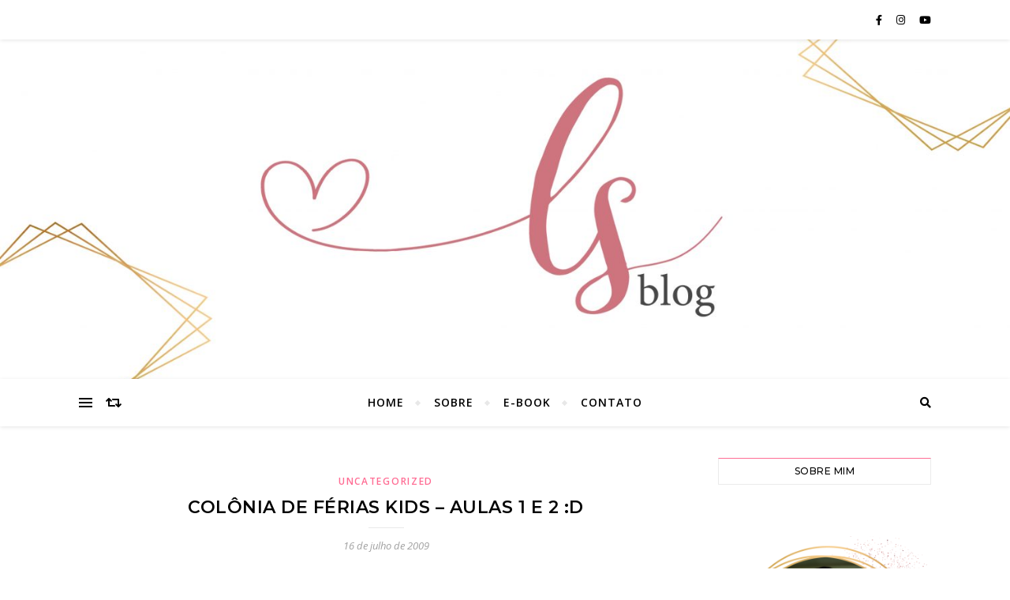

--- FILE ---
content_type: text/html; charset=UTF-8
request_url: https://leticiaseki.com/colonia-de-ferias-kids-aulas-1-e-2-d/
body_size: 84454
content:
<!DOCTYPE html>
<html lang="pt-BR">
<head>
	<meta charset="UTF-8">
	<meta name="viewport" content="width=device-width, initial-scale=1.0" />
	<link rel="profile" href="http://gmpg.org/xfn/11">

<meta name='robots' content='index, follow, max-image-preview:large, max-snippet:-1, max-video-preview:-1' />

	<!-- This site is optimized with the Yoast SEO plugin v20.1 - https://yoast.com/wordpress/plugins/seo/ -->
	<title>Colônia de Férias Kids - Aulas 1 e 2 :D | Leticia Seki | Blog</title>
	<link rel="canonical" href="https://leticiaseki.com/colonia-de-ferias-kids-aulas-1-e-2-d/" />
	<meta property="og:locale" content="pt_BR" />
	<meta property="og:type" content="article" />
	<meta property="og:title" content="Colônia de Férias Kids - Aulas 1 e 2 :D | Leticia Seki | Blog" />
	<meta property="og:description" content="Quinta-feira, 16 de julho de 2009 Olá!!! Hoje vim mostrar as fotitas das aulas da Colônia de Férias Kids que está acontecendo na Vale do Papel.Está sendo uma delícia, com meninas super fofas e divertidas, e o melhor de tudo, mega criativas!!! A primeira aula foi de uma página 30&#215;30, com muitos recortes e desenhos com caneta gel. Onde está a professora? heheheheheh Na segunda aula decoramos uma caixa de madeira com papéis lindinhos da Prima Marketing e figuras feitas com furadores e tesouras decorativas. Hora do lanchinho 😀 Caixinhas prontas! E lindas! Ainda teremos mais duas aulas! Um caderno decorado e um mini-álbum de Férias!!!Quem quiser mais informações sobre esta Colonia de Férias, entre em contato com a Vale do Papel no telefone (12) 3913-2992. Espero vocês lá! Mil bjks!!!!" />
	<meta property="og:url" content="https://leticiaseki.com/colonia-de-ferias-kids-aulas-1-e-2-d/" />
	<meta property="og:site_name" content="Leticia Seki | Blog" />
	<meta property="article:publisher" content="http://www.facebok.com/leseki" />
	<meta property="article:published_time" content="2009-07-16T14:22:00+00:00" />
	<meta property="article:modified_time" content="2017-04-13T10:29:40+00:00" />
	<meta property="og:image" content="https://leticiaseki.com/wp-content/uploads/2016/08/1dcc3-img_0245.jpg?w=300" />
	<meta name="author" content="Leticia Seki" />
	<meta name="twitter:card" content="summary_large_image" />
	<meta name="twitter:label1" content="Escrito por" />
	<meta name="twitter:data1" content="Leticia Seki" />
	<meta name="twitter:label2" content="Est. tempo de leitura" />
	<meta name="twitter:data2" content="1 minuto" />
	<script type="application/ld+json" class="yoast-schema-graph">{"@context":"https://schema.org","@graph":[{"@type":"WebPage","@id":"https://leticiaseki.com/colonia-de-ferias-kids-aulas-1-e-2-d/","url":"https://leticiaseki.com/colonia-de-ferias-kids-aulas-1-e-2-d/","name":"Colônia de Férias Kids - Aulas 1 e 2 :D | Leticia Seki | Blog","isPartOf":{"@id":"https://leticiaseki.com/#website"},"primaryImageOfPage":{"@id":"https://leticiaseki.com/colonia-de-ferias-kids-aulas-1-e-2-d/#primaryimage"},"image":{"@id":"https://leticiaseki.com/colonia-de-ferias-kids-aulas-1-e-2-d/#primaryimage"},"thumbnailUrl":"https://leticiaseki.com/wp-content/uploads/2016/08/1dcc3-img_0245.jpg?w=300","datePublished":"2009-07-16T14:22:00+00:00","dateModified":"2017-04-13T10:29:40+00:00","author":{"@id":"https://leticiaseki.com/#/schema/person/08e8dd5fe76f6c39d31267fb41d8bd94"},"breadcrumb":{"@id":"https://leticiaseki.com/colonia-de-ferias-kids-aulas-1-e-2-d/#breadcrumb"},"inLanguage":"pt-BR","potentialAction":[{"@type":"ReadAction","target":["https://leticiaseki.com/colonia-de-ferias-kids-aulas-1-e-2-d/"]}]},{"@type":"ImageObject","inLanguage":"pt-BR","@id":"https://leticiaseki.com/colonia-de-ferias-kids-aulas-1-e-2-d/#primaryimage","url":"https://leticiaseki.com/wp-content/uploads/2016/08/1dcc3-img_0245.jpg?w=300","contentUrl":"https://leticiaseki.com/wp-content/uploads/2016/08/1dcc3-img_0245.jpg?w=300"},{"@type":"BreadcrumbList","@id":"https://leticiaseki.com/colonia-de-ferias-kids-aulas-1-e-2-d/#breadcrumb","itemListElement":[{"@type":"ListItem","position":1,"name":"Início","item":"https://leticiaseki.com/"},{"@type":"ListItem","position":2,"name":"Colônia de Férias Kids &#8211; Aulas 1 e 2 :D"}]},{"@type":"WebSite","@id":"https://leticiaseki.com/#website","url":"https://leticiaseki.com/","name":"Leticia Seki | Blog","description":"","potentialAction":[{"@type":"SearchAction","target":{"@type":"EntryPoint","urlTemplate":"https://leticiaseki.com/?s={search_term_string}"},"query-input":"required name=search_term_string"}],"inLanguage":"pt-BR"},{"@type":"Person","@id":"https://leticiaseki.com/#/schema/person/08e8dd5fe76f6c39d31267fb41d8bd94","name":"Leticia Seki","image":{"@type":"ImageObject","inLanguage":"pt-BR","@id":"https://leticiaseki.com/#/schema/person/image/","url":"https://secure.gravatar.com/avatar/08aef81563cbce193af8632711bcfcbb?s=96&r=g","contentUrl":"https://secure.gravatar.com/avatar/08aef81563cbce193af8632711bcfcbb?s=96&r=g","caption":"Leticia Seki"}}]}</script>
	<!-- / Yoast SEO plugin. -->


<link rel='dns-prefetch' href='//fonts.googleapis.com' />
<link rel="alternate" type="application/rss+xml" title="Feed para Leticia Seki | Blog &raquo;" href="https://leticiaseki.com/feed/" />
<link rel="alternate" type="application/rss+xml" title="Feed de comentários para Leticia Seki | Blog &raquo;" href="https://leticiaseki.com/comments/feed/" />
<link rel="alternate" type="application/rss+xml" title="Feed de comentários para Leticia Seki | Blog &raquo; Colônia de Férias Kids &#8211; Aulas 1 e 2 :D" href="https://leticiaseki.com/colonia-de-ferias-kids-aulas-1-e-2-d/feed/" />
<script type="text/javascript">
window._wpemojiSettings = {"baseUrl":"https:\/\/s.w.org\/images\/core\/emoji\/14.0.0\/72x72\/","ext":".png","svgUrl":"https:\/\/s.w.org\/images\/core\/emoji\/14.0.0\/svg\/","svgExt":".svg","source":{"concatemoji":"https:\/\/leticiaseki.com\/wp-includes\/js\/wp-emoji-release.min.js?ver=6.1.9"}};
/*! This file is auto-generated */
!function(e,a,t){var n,r,o,i=a.createElement("canvas"),p=i.getContext&&i.getContext("2d");function s(e,t){var a=String.fromCharCode,e=(p.clearRect(0,0,i.width,i.height),p.fillText(a.apply(this,e),0,0),i.toDataURL());return p.clearRect(0,0,i.width,i.height),p.fillText(a.apply(this,t),0,0),e===i.toDataURL()}function c(e){var t=a.createElement("script");t.src=e,t.defer=t.type="text/javascript",a.getElementsByTagName("head")[0].appendChild(t)}for(o=Array("flag","emoji"),t.supports={everything:!0,everythingExceptFlag:!0},r=0;r<o.length;r++)t.supports[o[r]]=function(e){if(p&&p.fillText)switch(p.textBaseline="top",p.font="600 32px Arial",e){case"flag":return s([127987,65039,8205,9895,65039],[127987,65039,8203,9895,65039])?!1:!s([55356,56826,55356,56819],[55356,56826,8203,55356,56819])&&!s([55356,57332,56128,56423,56128,56418,56128,56421,56128,56430,56128,56423,56128,56447],[55356,57332,8203,56128,56423,8203,56128,56418,8203,56128,56421,8203,56128,56430,8203,56128,56423,8203,56128,56447]);case"emoji":return!s([129777,127995,8205,129778,127999],[129777,127995,8203,129778,127999])}return!1}(o[r]),t.supports.everything=t.supports.everything&&t.supports[o[r]],"flag"!==o[r]&&(t.supports.everythingExceptFlag=t.supports.everythingExceptFlag&&t.supports[o[r]]);t.supports.everythingExceptFlag=t.supports.everythingExceptFlag&&!t.supports.flag,t.DOMReady=!1,t.readyCallback=function(){t.DOMReady=!0},t.supports.everything||(n=function(){t.readyCallback()},a.addEventListener?(a.addEventListener("DOMContentLoaded",n,!1),e.addEventListener("load",n,!1)):(e.attachEvent("onload",n),a.attachEvent("onreadystatechange",function(){"complete"===a.readyState&&t.readyCallback()})),(e=t.source||{}).concatemoji?c(e.concatemoji):e.wpemoji&&e.twemoji&&(c(e.twemoji),c(e.wpemoji)))}(window,document,window._wpemojiSettings);
</script>
<style type="text/css">
img.wp-smiley,
img.emoji {
	display: inline !important;
	border: none !important;
	box-shadow: none !important;
	height: 1em !important;
	width: 1em !important;
	margin: 0 0.07em !important;
	vertical-align: -0.1em !important;
	background: none !important;
	padding: 0 !important;
}
</style>
	<link rel='stylesheet' id='wp-block-library-css' href='https://leticiaseki.com/wp-includes/css/dist/block-library/style.min.css?ver=6.1.9' type='text/css' media='all' />
<link rel='stylesheet' id='classic-theme-styles-css' href='https://leticiaseki.com/wp-includes/css/classic-themes.min.css?ver=1' type='text/css' media='all' />
<style id='global-styles-inline-css' type='text/css'>
body{--wp--preset--color--black: #000000;--wp--preset--color--cyan-bluish-gray: #abb8c3;--wp--preset--color--white: #ffffff;--wp--preset--color--pale-pink: #f78da7;--wp--preset--color--vivid-red: #cf2e2e;--wp--preset--color--luminous-vivid-orange: #ff6900;--wp--preset--color--luminous-vivid-amber: #fcb900;--wp--preset--color--light-green-cyan: #7bdcb5;--wp--preset--color--vivid-green-cyan: #00d084;--wp--preset--color--pale-cyan-blue: #8ed1fc;--wp--preset--color--vivid-cyan-blue: #0693e3;--wp--preset--color--vivid-purple: #9b51e0;--wp--preset--gradient--vivid-cyan-blue-to-vivid-purple: linear-gradient(135deg,rgba(6,147,227,1) 0%,rgb(155,81,224) 100%);--wp--preset--gradient--light-green-cyan-to-vivid-green-cyan: linear-gradient(135deg,rgb(122,220,180) 0%,rgb(0,208,130) 100%);--wp--preset--gradient--luminous-vivid-amber-to-luminous-vivid-orange: linear-gradient(135deg,rgba(252,185,0,1) 0%,rgba(255,105,0,1) 100%);--wp--preset--gradient--luminous-vivid-orange-to-vivid-red: linear-gradient(135deg,rgba(255,105,0,1) 0%,rgb(207,46,46) 100%);--wp--preset--gradient--very-light-gray-to-cyan-bluish-gray: linear-gradient(135deg,rgb(238,238,238) 0%,rgb(169,184,195) 100%);--wp--preset--gradient--cool-to-warm-spectrum: linear-gradient(135deg,rgb(74,234,220) 0%,rgb(151,120,209) 20%,rgb(207,42,186) 40%,rgb(238,44,130) 60%,rgb(251,105,98) 80%,rgb(254,248,76) 100%);--wp--preset--gradient--blush-light-purple: linear-gradient(135deg,rgb(255,206,236) 0%,rgb(152,150,240) 100%);--wp--preset--gradient--blush-bordeaux: linear-gradient(135deg,rgb(254,205,165) 0%,rgb(254,45,45) 50%,rgb(107,0,62) 100%);--wp--preset--gradient--luminous-dusk: linear-gradient(135deg,rgb(255,203,112) 0%,rgb(199,81,192) 50%,rgb(65,88,208) 100%);--wp--preset--gradient--pale-ocean: linear-gradient(135deg,rgb(255,245,203) 0%,rgb(182,227,212) 50%,rgb(51,167,181) 100%);--wp--preset--gradient--electric-grass: linear-gradient(135deg,rgb(202,248,128) 0%,rgb(113,206,126) 100%);--wp--preset--gradient--midnight: linear-gradient(135deg,rgb(2,3,129) 0%,rgb(40,116,252) 100%);--wp--preset--duotone--dark-grayscale: url('#wp-duotone-dark-grayscale');--wp--preset--duotone--grayscale: url('#wp-duotone-grayscale');--wp--preset--duotone--purple-yellow: url('#wp-duotone-purple-yellow');--wp--preset--duotone--blue-red: url('#wp-duotone-blue-red');--wp--preset--duotone--midnight: url('#wp-duotone-midnight');--wp--preset--duotone--magenta-yellow: url('#wp-duotone-magenta-yellow');--wp--preset--duotone--purple-green: url('#wp-duotone-purple-green');--wp--preset--duotone--blue-orange: url('#wp-duotone-blue-orange');--wp--preset--font-size--small: 13px;--wp--preset--font-size--medium: 20px;--wp--preset--font-size--large: 36px;--wp--preset--font-size--x-large: 42px;--wp--preset--spacing--20: 0.44rem;--wp--preset--spacing--30: 0.67rem;--wp--preset--spacing--40: 1rem;--wp--preset--spacing--50: 1.5rem;--wp--preset--spacing--60: 2.25rem;--wp--preset--spacing--70: 3.38rem;--wp--preset--spacing--80: 5.06rem;}:where(.is-layout-flex){gap: 0.5em;}body .is-layout-flow > .alignleft{float: left;margin-inline-start: 0;margin-inline-end: 2em;}body .is-layout-flow > .alignright{float: right;margin-inline-start: 2em;margin-inline-end: 0;}body .is-layout-flow > .aligncenter{margin-left: auto !important;margin-right: auto !important;}body .is-layout-constrained > .alignleft{float: left;margin-inline-start: 0;margin-inline-end: 2em;}body .is-layout-constrained > .alignright{float: right;margin-inline-start: 2em;margin-inline-end: 0;}body .is-layout-constrained > .aligncenter{margin-left: auto !important;margin-right: auto !important;}body .is-layout-constrained > :where(:not(.alignleft):not(.alignright):not(.alignfull)){max-width: var(--wp--style--global--content-size);margin-left: auto !important;margin-right: auto !important;}body .is-layout-constrained > .alignwide{max-width: var(--wp--style--global--wide-size);}body .is-layout-flex{display: flex;}body .is-layout-flex{flex-wrap: wrap;align-items: center;}body .is-layout-flex > *{margin: 0;}:where(.wp-block-columns.is-layout-flex){gap: 2em;}.has-black-color{color: var(--wp--preset--color--black) !important;}.has-cyan-bluish-gray-color{color: var(--wp--preset--color--cyan-bluish-gray) !important;}.has-white-color{color: var(--wp--preset--color--white) !important;}.has-pale-pink-color{color: var(--wp--preset--color--pale-pink) !important;}.has-vivid-red-color{color: var(--wp--preset--color--vivid-red) !important;}.has-luminous-vivid-orange-color{color: var(--wp--preset--color--luminous-vivid-orange) !important;}.has-luminous-vivid-amber-color{color: var(--wp--preset--color--luminous-vivid-amber) !important;}.has-light-green-cyan-color{color: var(--wp--preset--color--light-green-cyan) !important;}.has-vivid-green-cyan-color{color: var(--wp--preset--color--vivid-green-cyan) !important;}.has-pale-cyan-blue-color{color: var(--wp--preset--color--pale-cyan-blue) !important;}.has-vivid-cyan-blue-color{color: var(--wp--preset--color--vivid-cyan-blue) !important;}.has-vivid-purple-color{color: var(--wp--preset--color--vivid-purple) !important;}.has-black-background-color{background-color: var(--wp--preset--color--black) !important;}.has-cyan-bluish-gray-background-color{background-color: var(--wp--preset--color--cyan-bluish-gray) !important;}.has-white-background-color{background-color: var(--wp--preset--color--white) !important;}.has-pale-pink-background-color{background-color: var(--wp--preset--color--pale-pink) !important;}.has-vivid-red-background-color{background-color: var(--wp--preset--color--vivid-red) !important;}.has-luminous-vivid-orange-background-color{background-color: var(--wp--preset--color--luminous-vivid-orange) !important;}.has-luminous-vivid-amber-background-color{background-color: var(--wp--preset--color--luminous-vivid-amber) !important;}.has-light-green-cyan-background-color{background-color: var(--wp--preset--color--light-green-cyan) !important;}.has-vivid-green-cyan-background-color{background-color: var(--wp--preset--color--vivid-green-cyan) !important;}.has-pale-cyan-blue-background-color{background-color: var(--wp--preset--color--pale-cyan-blue) !important;}.has-vivid-cyan-blue-background-color{background-color: var(--wp--preset--color--vivid-cyan-blue) !important;}.has-vivid-purple-background-color{background-color: var(--wp--preset--color--vivid-purple) !important;}.has-black-border-color{border-color: var(--wp--preset--color--black) !important;}.has-cyan-bluish-gray-border-color{border-color: var(--wp--preset--color--cyan-bluish-gray) !important;}.has-white-border-color{border-color: var(--wp--preset--color--white) !important;}.has-pale-pink-border-color{border-color: var(--wp--preset--color--pale-pink) !important;}.has-vivid-red-border-color{border-color: var(--wp--preset--color--vivid-red) !important;}.has-luminous-vivid-orange-border-color{border-color: var(--wp--preset--color--luminous-vivid-orange) !important;}.has-luminous-vivid-amber-border-color{border-color: var(--wp--preset--color--luminous-vivid-amber) !important;}.has-light-green-cyan-border-color{border-color: var(--wp--preset--color--light-green-cyan) !important;}.has-vivid-green-cyan-border-color{border-color: var(--wp--preset--color--vivid-green-cyan) !important;}.has-pale-cyan-blue-border-color{border-color: var(--wp--preset--color--pale-cyan-blue) !important;}.has-vivid-cyan-blue-border-color{border-color: var(--wp--preset--color--vivid-cyan-blue) !important;}.has-vivid-purple-border-color{border-color: var(--wp--preset--color--vivid-purple) !important;}.has-vivid-cyan-blue-to-vivid-purple-gradient-background{background: var(--wp--preset--gradient--vivid-cyan-blue-to-vivid-purple) !important;}.has-light-green-cyan-to-vivid-green-cyan-gradient-background{background: var(--wp--preset--gradient--light-green-cyan-to-vivid-green-cyan) !important;}.has-luminous-vivid-amber-to-luminous-vivid-orange-gradient-background{background: var(--wp--preset--gradient--luminous-vivid-amber-to-luminous-vivid-orange) !important;}.has-luminous-vivid-orange-to-vivid-red-gradient-background{background: var(--wp--preset--gradient--luminous-vivid-orange-to-vivid-red) !important;}.has-very-light-gray-to-cyan-bluish-gray-gradient-background{background: var(--wp--preset--gradient--very-light-gray-to-cyan-bluish-gray) !important;}.has-cool-to-warm-spectrum-gradient-background{background: var(--wp--preset--gradient--cool-to-warm-spectrum) !important;}.has-blush-light-purple-gradient-background{background: var(--wp--preset--gradient--blush-light-purple) !important;}.has-blush-bordeaux-gradient-background{background: var(--wp--preset--gradient--blush-bordeaux) !important;}.has-luminous-dusk-gradient-background{background: var(--wp--preset--gradient--luminous-dusk) !important;}.has-pale-ocean-gradient-background{background: var(--wp--preset--gradient--pale-ocean) !important;}.has-electric-grass-gradient-background{background: var(--wp--preset--gradient--electric-grass) !important;}.has-midnight-gradient-background{background: var(--wp--preset--gradient--midnight) !important;}.has-small-font-size{font-size: var(--wp--preset--font-size--small) !important;}.has-medium-font-size{font-size: var(--wp--preset--font-size--medium) !important;}.has-large-font-size{font-size: var(--wp--preset--font-size--large) !important;}.has-x-large-font-size{font-size: var(--wp--preset--font-size--x-large) !important;}
.wp-block-navigation a:where(:not(.wp-element-button)){color: inherit;}
:where(.wp-block-columns.is-layout-flex){gap: 2em;}
.wp-block-pullquote{font-size: 1.5em;line-height: 1.6;}
</style>
<link rel='stylesheet' id='email-subscribers-css' href='https://leticiaseki.com/wp-content/plugins/email-subscribers/lite/public/css/email-subscribers-public.css?ver=5.5.13' type='text/css' media='all' />
<link rel='stylesheet' id='popupally-style-css' href='https://leticiaseki.com/wp-content/popupally-scripts/1-popupally-style.css?ver=2.1.0.12' type='text/css' media='all' />
<link rel='stylesheet' id='uaf_client_css-css' href='https://leticiaseki.com/wp-content/uploads/useanyfont/uaf.css?ver=1677174882' type='text/css' media='all' />
<link rel='stylesheet' id='wpusb-style-css' href='https://leticiaseki.com/wp-content/plugins/wpupper-share-buttons/assets/stylesheets/style.css?ver=1492094266' type='text/css' media='all' />
<link rel='stylesheet' id='mc4wp-form-themes-css' href='https://leticiaseki.com/wp-content/plugins/mailchimp-for-wp/assets/css/form-themes.css?ver=4.9.1' type='text/css' media='all' />
<link rel='stylesheet' id='bard-style-css' href='https://leticiaseki.com/wp-content/themes/bard/style.css?ver=1.4.9.8' type='text/css' media='all' />
<link rel='stylesheet' id='fontawesome-css' href='https://leticiaseki.com/wp-content/themes/bard/assets/css/fontawesome/all.min.css?ver=6.1.9' type='text/css' media='all' />
<link rel='stylesheet' id='fontello-css' href='https://leticiaseki.com/wp-content/themes/bard/assets/css/fontello.css?ver=6.1.9' type='text/css' media='all' />
<link rel='stylesheet' id='slick-css' href='https://leticiaseki.com/wp-content/themes/bard/assets/css/slick.css?ver=6.1.9' type='text/css' media='all' />
<link rel='stylesheet' id='scrollbar-css' href='https://leticiaseki.com/wp-content/themes/bard/assets/css/perfect-scrollbar.css?ver=6.1.9' type='text/css' media='all' />
<link rel='stylesheet' id='bard-woocommerce-css' href='https://leticiaseki.com/wp-content/themes/bard/assets/css/woocommerce.css?ver=6.1.9' type='text/css' media='all' />
<link rel='stylesheet' id='bard-responsive-css' href='https://leticiaseki.com/wp-content/themes/bard/assets/css/responsive.css?ver=6.1.9' type='text/css' media='all' />
<link rel='stylesheet' id='bard-montserratr-font-css' href='//fonts.googleapis.com/css?family=Montserrat%3A300%2C300i%2C400%2C400i%2C500%2C500i%2C600%2C600i%2C700%2C700i&#038;ver=1.0.0' type='text/css' media='all' />
<link rel='stylesheet' id='bard-opensans-font-css' href='//fonts.googleapis.com/css?family=Open+Sans%3A400%2C400i%2C600%2C600i%2C700%2C700i&#038;ver=1.0.0' type='text/css' media='all' />
<script type='text/javascript' src='https://leticiaseki.com/wp-includes/js/jquery/jquery.min.js?ver=3.6.1' id='jquery-core-js'></script>
<script type='text/javascript' src='https://leticiaseki.com/wp-includes/js/jquery/jquery-migrate.min.js?ver=3.3.2' id='jquery-migrate-js'></script>
<script type='text/javascript' id='popupally-action-script-js-extra'>
/* <![CDATA[ */
var popupally_action_object = {"popup_param":{"1":{"id":1,"timed-popup-delay":5,"enable-exit-intent-popup":"true","cookie-duration":7,"priority":0,"popup-selector":"#popup-box-gfcr-1","popup-class":"popupally-opened-gfcr-1","cookie-name":"popupally-cookie-1","close-trigger":".popup-click-close-trigger-1"},"2":{"id":2,"cookie-duration":14,"priority":0,"popup-selector":"#popup-box-gfcr-2","popup-class":"popupally-opened-gfcr-2","cookie-name":"popupally-cookie-2","close-trigger":".popup-click-close-trigger-2"}}};
/* ]]> */
</script>
<script type='text/javascript' src='https://leticiaseki.com/wp-content/plugins/popupally/resource/frontend/popup.min.js?ver=2.1.0' id='popupally-action-script-js'></script>
<link rel="https://api.w.org/" href="https://leticiaseki.com/wp-json/" /><link rel="alternate" type="application/json" href="https://leticiaseki.com/wp-json/wp/v2/posts/2147" /><link rel="EditURI" type="application/rsd+xml" title="RSD" href="https://leticiaseki.com/xmlrpc.php?rsd" />
<link rel="wlwmanifest" type="application/wlwmanifest+xml" href="https://leticiaseki.com/wp-includes/wlwmanifest.xml" />
<meta name="generator" content="WordPress 6.1.9" />
<link rel='shortlink' href='https://leticiaseki.com/?p=2147' />
<link rel="alternate" type="application/json+oembed" href="https://leticiaseki.com/wp-json/oembed/1.0/embed?url=https%3A%2F%2Fleticiaseki.com%2Fcolonia-de-ferias-kids-aulas-1-e-2-d%2F" />
<link rel="alternate" type="text/xml+oembed" href="https://leticiaseki.com/wp-json/oembed/1.0/embed?url=https%3A%2F%2Fleticiaseki.com%2Fcolonia-de-ferias-kids-aulas-1-e-2-d%2F&#038;format=xml" />
	<link rel="preconnect" href="https://fonts.googleapis.com">
	<link rel="preconnect" href="https://fonts.gstatic.com">
	<link rel="pingback" href="https://leticiaseki.com/xmlrpc.php">
<style id="bard_dynamic_css">body {background-color: #ffffff;}#top-bar {background-color: #ffffff;}#top-bar a {color: #000000;}#top-bar a:hover,#top-bar li.current-menu-item > a,#top-bar li.current-menu-ancestor > a,#top-bar .sub-menu li.current-menu-item > a,#top-bar .sub-menu li.current-menu-ancestor> a {color: #ff6d94;}#top-menu .sub-menu,#top-menu .sub-menu a {background-color: #ffffff;border-color: rgba(0,0,0, 0.05);}.header-logo a,.site-description,.header-socials-icon {color: #111111;}.site-description:before,.site-description:after {background: #111111;}.header-logo a:hover,.header-socials-icon:hover {color: #111111;}.entry-header {background-color: #ffffff;}#main-nav {background-color: #ffffff;box-shadow: 0px 1px 5px rgba(0,0,0, 0.1);}#main-nav a,#main-nav i,#main-nav #s {color: #000000;}.main-nav-sidebar div span,.sidebar-alt-close-btn span,.btn-tooltip {background-color: #000000;}.btn-tooltip:before {border-top-color: #000000;}#main-nav a:hover,#main-nav i:hover,#main-nav li.current-menu-item > a,#main-nav li.current-menu-ancestor > a,#main-nav .sub-menu li.current-menu-item > a,#main-nav .sub-menu li.current-menu-ancestor > a {color: #ff6d94;}.main-nav-sidebar:hover div span {background-color: #ff6d94;}#main-menu .sub-menu,#main-menu .sub-menu a {background-color: #ffffff;border-color: rgba(0,0,0, 0.05);}#main-nav #s {background-color: #ffffff;}#main-nav #s::-webkit-input-placeholder { /* Chrome/Opera/Safari */color: rgba(0,0,0, 0.7);}#main-nav #s::-moz-placeholder { /* Firefox 19+ */color: rgba(0,0,0, 0.7);}#main-nav #s:-ms-input-placeholder { /* IE 10+ */color: rgba(0,0,0, 0.7);}#main-nav #s:-moz-placeholder { /* Firefox 18- */color: rgba(0,0,0, 0.7);}/* Background */.sidebar-alt,.main-content,.featured-slider-area,#featured-links,.page-content select,.page-content input,.page-content textarea {background-color: #ffffff;}.featured-link .cv-inner {border-color: rgba(255,255,255, 0.4);}.featured-link:hover .cv-inner {border-color: rgba(255,255,255, 0.8);}#featured-links h6 {background-color: #ffffff;color: #000000;}/* Text */.page-content,.page-content select,.page-content input,.page-content textarea,.page-content .post-author a,.page-content .bard-widget a,.page-content .comment-author {color: #464646;}/* Title */.page-content h1,.page-content h2,.page-content h3,.page-content h4,.page-content h5,.page-content h6,.page-content .post-title a,.page-content .post-author a,.page-content .author-description h3 a,.page-content .related-posts h5 a,.page-content .blog-pagination .previous-page a,.page-content .blog-pagination .next-page a,blockquote,.page-content .post-share a,.page-content .read-more a {color: #030303;}.widget_wysija .widget-title h4:after {background-color: #030303;}.page-content .read-more a:hover,.page-content .post-title a:hover {color: rgba(3,3,3, 0.75);}/* Meta */.page-content .post-author,.page-content .post-comments,.page-content .post-date,.page-content .post-meta,.page-content .post-meta a,.page-content .related-post-date,.page-content .comment-meta a,.page-content .author-share a,.page-content .post-tags a,.page-content .tagcloud a,.widget_categories li,.widget_archive li,.ahse-subscribe-box p,.rpwwt-post-author,.rpwwt-post-categories,.rpwwt-post-date,.rpwwt-post-comments-number,.copyright-info,#page-footer .copyright-info a,.footer-menu-container,#page-footer .footer-menu-container a,.single-navigation span,.comment-notes {color: #a1a1a1;}.page-content input::-webkit-input-placeholder { /* Chrome/Opera/Safari */color: #a1a1a1;}.page-content input::-moz-placeholder { /* Firefox 19+ */color: #a1a1a1;}.page-content input:-ms-input-placeholder { /* IE 10+ */color: #a1a1a1;}.page-content input:-moz-placeholder { /* Firefox 18- */color: #a1a1a1;}/* Accent */a,.post-categories,#page-wrap .bard-widget.widget_text a,.scrolltop,.required {color: #ff6d94;}/* Disable TMP.page-content .elementor a,.page-content .elementor a:hover {color: inherit;}*/.ps-container > .ps-scrollbar-y-rail > .ps-scrollbar-y,.read-more a:after {background: #ff6d94;}a:hover,.scrolltop:hover {color: rgba(255,109,148, 0.8);}blockquote {border-color: #ff6d94;}.widget-title h4 {border-top-color: #ff6d94;}/* Selection */::-moz-selection {color: #ffffff;background: #ff6d94;}::selection {color: #ffffff;background: #ff6d94;}/* Border */.page-content .post-footer,.blog-list-style,.page-content .author-description,.page-content .related-posts,.page-content .entry-comments,.page-content .bard-widget li,.page-content #wp-calendar,.page-content #wp-calendar caption,.page-content #wp-calendar tbody td,.page-content .widget_nav_menu li a,.page-content .tagcloud a,.page-content select,.page-content input,.page-content textarea,.post-tags a,.gallery-caption,.wp-caption-text,table tr,table th,table td,pre,.single-navigation {border-color: #e8e8e8;}#main-menu > li:after,.border-divider,hr {background-color: #e8e8e8;}/* Buttons */.widget_search .svg-fa-wrap,.widget_search #searchsubmit,.wp-block-search button,.page-content .submit,.page-content .blog-pagination.numeric a,.page-content .post-password-form input[type="submit"],.page-content .wpcf7 [type="submit"] {color: #ffffff;background-color: #333333;}.page-content .submit:hover,.page-content .blog-pagination.numeric a:hover,.page-content .blog-pagination.numeric span,.page-content .bard-subscribe-box input[type="submit"],.page-content .widget_wysija input[type="submit"],.page-content .post-password-form input[type="submit"]:hover,.page-content .wpcf7 [type="submit"]:hover {color: #ffffff;background-color: #ff6d94;}/* Image Overlay */.image-overlay,#infscr-loading,.page-content h4.image-overlay {color: #ffffff;background-color: rgba(73,73,73, 0.2);}.image-overlay a,.post-slider .prev-arrow,.post-slider .next-arrow,.page-content .image-overlay a,#featured-slider .slider-dots {color: #ffffff;}.slide-caption {background: rgba(255,255,255, 0.95);}#featured-slider .prev-arrow,#featured-slider .next-arrow,#featured-slider .slick-active,.slider-title:after {background: #ffffff;}.footer-socials,.footer-widgets {background: #ffffff;}.instagram-title {background: rgba(255,255,255, 0.85);}#page-footer,#page-footer a,#page-footer select,#page-footer input,#page-footer textarea {color: #222222;}#page-footer #s::-webkit-input-placeholder { /* Chrome/Opera/Safari */color: #222222;}#page-footer #s::-moz-placeholder { /* Firefox 19+ */color: #222222;}#page-footer #s:-ms-input-placeholder { /* IE 10+ */color: #222222;}#page-footer #s:-moz-placeholder { /* Firefox 18- */color: #222222;}/* Title */#page-footer h1,#page-footer h2,#page-footer h3,#page-footer h4,#page-footer h5,#page-footer h6,#page-footer .footer-socials a{color: #111111;}#page-footer a:hover {color: #ff6d94;}/* Border */#page-footer a,#page-footer .bard-widget li,#page-footer #wp-calendar,#page-footer #wp-calendar caption,#page-footer #wp-calendar tbody td,#page-footer .widget_nav_menu li a,#page-footer select,#page-footer input,#page-footer textarea,#page-footer .widget-title h4:before,#page-footer .widget-title h4:after,.alt-widget-title,.footer-widgets {border-color: #e8e8e8;}.sticky,.footer-copyright,.bard-widget.widget_wysija {background-color: #f6f6f6;}.bard-preloader-wrap {background-color: #ffffff;}.boxed-wrapper {max-width: 1160px;}.sidebar-alt {max-width: 340px;left: -340px; padding: 85px 35px 0px;}.sidebar-left,.sidebar-right {width: 302px;}.main-container {width: calc(100% - 302px);width: -webkit-calc(100% - 302px);}#top-bar > div,#main-nav > div,#featured-links,.main-content,.page-footer-inner,.featured-slider-area.boxed-wrapper {padding-left: 40px;padding-right: 40px;}.bard-instagram-widget #sb_instagram {max-width: none !important;}.bard-instagram-widget #sbi_images {display: -webkit-box;display: -ms-flexbox;display: flex;}.bard-instagram-widget #sbi_images .sbi_photo {height: auto !important;}.bard-instagram-widget #sbi_images .sbi_photo img {display: block !important;}.bard-widget #sbi_images .sbi_photo {height: auto !important;}.bard-widget #sbi_images .sbi_photo img {display: block !important;}@media screen and ( max-width: 979px ) {.top-bar-socials {float: none !important;}.top-bar-socials a {line-height: 40px !important;}}.entry-header {height: 450px;background-image: url(https://leticiaseki.com/wp-content/uploads/2019/07/cropped-LS_HEAD-BLOG-2.jpg);background-size: cover;}.entry-header {background-position: center center;}.logo-img {max-width: 520px;}.entry-header {background-color: transparent !important;background-image: none;}.header-logo a:not(.logo-img),.site-description {display: none;}#main-nav {text-align: center;}.main-nav-icons {position: absolute;top: 0px;right: 40px;z-index: 2;}.main-nav-buttons {position: absolute;top: 0px;left: 40px;z-index: 1;}#featured-links .featured-link {margin-right: 25px;}#featured-links .featured-link:last-of-type {margin-right: 0;}#featured-links .featured-link {width: calc( (100% - -25px) / 0 - 1px);width: -webkit-calc( (100% - -25px) / 0- 1px);}.featured-link:nth-child(1) .cv-inner {display: none;}.featured-link:nth-child(2) .cv-inner {display: none;}.featured-link:nth-child(3) .cv-inner {display: none;}.blog-grid > li {display: inline-block;vertical-align: top;margin-right: 32px;margin-bottom: 35px;}.blog-grid > li.blog-grid-style {width: calc((100% - 32px ) /2 - 1px);width: -webkit-calc((100% - 32px ) /2 - 1px);}@media screen and ( min-width: 979px ) {.blog-grid > .blog-list-style:nth-last-of-type(-n+1) {margin-bottom: 0;}.blog-grid > .blog-grid-style:nth-last-of-type(-n+2) { margin-bottom: 0;}}@media screen and ( max-width: 640px ) {.blog-grid > li:nth-last-of-type(-n+1) {margin-bottom: 0;}}.blog-grid > li:nth-of-type(2n+2) {margin-right: 0;}.sidebar-right {padding-left: 32px;}.blog-classic-style .post-content > p:first-of-type:first-letter,.single .post-content > p:not(.wp-block-tag-cloud):first-of-type:first-letter,article.page .post-content > p:first-child:first-letter {float: left;margin: 6px 9px 0 -1px;font-family: 'Montserrat';font-weight: normal;font-style: normal;font-size: 81px;line-height: 65px;text-align: center;text-transform: uppercase;}@-moz-document url-prefix() {.blog-classic-style .post-content > p:first-of-type:first-letter,.single .post-content > p:not(.wp-block-tag-cloud):first-of-type:first-letter,article.page .post-content > p:first-child:first-letter {margin-top: 10px !important;}}@media screen and ( max-width: 768px ) {#featured-links {display: none;}}@media screen and ( max-width: 640px ) {.related-posts {display: none;}}.header-logo a {font-family: 'Open Sans';}#top-menu li a {font-family: 'Open Sans';}#main-menu li a {font-family: 'Open Sans';}#mobile-menu li {font-family: 'Open Sans';}#top-menu li a,#main-menu li a,#mobile-menu li {text-transform: uppercase;}.footer-widgets .page-footer-inner > .bard-widget {width: 30%;margin-right: 5%;}.footer-widgets .page-footer-inner > .bard-widget:nth-child(3n+3) {margin-right: 0;}.footer-widgets .page-footer-inner > .bard-widget:nth-child(3n+4) {clear: both;}.woocommerce div.product .stock,.woocommerce div.product p.price,.woocommerce div.product span.price,.woocommerce ul.products li.product .price,.woocommerce-Reviews .woocommerce-review__author,.woocommerce form .form-row .required,.woocommerce form .form-row.woocommerce-invalid label,.woocommerce .page-content div.product .woocommerce-tabs ul.tabs li a {color: #464646;}.woocommerce a.remove:hover {color: #464646 !important;}.woocommerce a.remove,.woocommerce .product_meta,.page-content .woocommerce-breadcrumb,.page-content .woocommerce-review-link,.page-content .woocommerce-breadcrumb a,.page-content .woocommerce-MyAccount-navigation-link a,.woocommerce .woocommerce-info:before,.woocommerce .page-content .woocommerce-result-count,.woocommerce-page .page-content .woocommerce-result-count,.woocommerce-Reviews .woocommerce-review__published-date,.woocommerce .product_list_widget .quantity,.woocommerce .widget_products .amount,.woocommerce .widget_price_filter .price_slider_amount,.woocommerce .widget_recently_viewed_products .amount,.woocommerce .widget_top_rated_products .amount,.woocommerce .widget_recent_reviews .reviewer {color: #a1a1a1;}.woocommerce a.remove {color: #a1a1a1 !important;}p.demo_store,.woocommerce-store-notice,.woocommerce span.onsale { background-color: #ff6d94;}.woocommerce .star-rating::before,.woocommerce .star-rating span::before,.woocommerce .page-content ul.products li.product .button,.page-content .woocommerce ul.products li.product .button,.page-content .woocommerce-MyAccount-navigation-link.is-active a,.page-content .woocommerce-MyAccount-navigation-link a:hover,.woocommerce-message::before { color: #ff6d94;}.woocommerce form.login,.woocommerce form.register,.woocommerce-account fieldset,.woocommerce form.checkout_coupon,.woocommerce .woocommerce-info,.woocommerce .woocommerce-error,.woocommerce .woocommerce-message,.woocommerce .widget_shopping_cart .total,.woocommerce.widget_shopping_cart .total,.woocommerce-Reviews .comment_container,.woocommerce-cart #payment ul.payment_methods,#add_payment_method #payment ul.payment_methods,.woocommerce-checkout #payment ul.payment_methods,.woocommerce div.product .woocommerce-tabs ul.tabs::before,.woocommerce div.product .woocommerce-tabs ul.tabs::after,.woocommerce div.product .woocommerce-tabs ul.tabs li,.woocommerce .woocommerce-MyAccount-navigation-link,.select2-container--default .select2-selection--single {border-color: #e8e8e8;}.woocommerce-cart #payment,#add_payment_method #payment,.woocommerce-checkout #payment,.woocommerce .woocommerce-info,.woocommerce .woocommerce-error,.woocommerce .woocommerce-message,.woocommerce div.product .woocommerce-tabs ul.tabs li {background-color: rgba(232,232,232, 0.3);}.woocommerce-cart #payment div.payment_box::before,#add_payment_method #payment div.payment_box::before,.woocommerce-checkout #payment div.payment_box::before {border-color: rgba(232,232,232, 0.5);}.woocommerce-cart #payment div.payment_box,#add_payment_method #payment div.payment_box,.woocommerce-checkout #payment div.payment_box {background-color: rgba(232,232,232, 0.5);}.page-content .woocommerce input.button,.page-content .woocommerce a.button,.page-content .woocommerce a.button.alt,.page-content .woocommerce button.button.alt,.page-content .woocommerce input.button.alt,.page-content .woocommerce #respond input#submit.alt,.woocommerce .page-content .widget_product_search input[type="submit"],.woocommerce .page-content .woocommerce-message .button,.woocommerce .page-content a.button.alt,.woocommerce .page-content button.button.alt,.woocommerce .page-content #respond input#submit,.woocommerce .page-content .widget_price_filter .button,.woocommerce .page-content .woocommerce-message .button,.woocommerce-page .page-content .woocommerce-message .button {color: #ffffff;background-color: #333333;}.page-content .woocommerce input.button:hover,.page-content .woocommerce a.button:hover,.page-content .woocommerce a.button.alt:hover,.page-content .woocommerce button.button.alt:hover,.page-content .woocommerce input.button.alt:hover,.page-content .woocommerce #respond input#submit.alt:hover,.woocommerce .page-content .woocommerce-message .button:hover,.woocommerce .page-content a.button.alt:hover,.woocommerce .page-content button.button.alt:hover,.woocommerce .page-content #respond input#submit:hover,.woocommerce .page-content .widget_price_filter .button:hover,.woocommerce .page-content .woocommerce-message .button:hover,.woocommerce-page .page-content .woocommerce-message .button:hover {color: #ffffff;background-color: #ff6d94;}#loadFacebookG{width:35px;height:35px;display:block;position:relative;margin:auto}.facebook_blockG{background-color:#00a9ff;border:1px solid #00a9ff;float:left;height:25px;margin-left:2px;width:7px;opacity:.1;animation-name:bounceG;-o-animation-name:bounceG;-ms-animation-name:bounceG;-webkit-animation-name:bounceG;-moz-animation-name:bounceG;animation-duration:1.235s;-o-animation-duration:1.235s;-ms-animation-duration:1.235s;-webkit-animation-duration:1.235s;-moz-animation-duration:1.235s;animation-iteration-count:infinite;-o-animation-iteration-count:infinite;-ms-animation-iteration-count:infinite;-webkit-animation-iteration-count:infinite;-moz-animation-iteration-count:infinite;animation-direction:normal;-o-animation-direction:normal;-ms-animation-direction:normal;-webkit-animation-direction:normal;-moz-animation-direction:normal;transform:scale(0.7);-o-transform:scale(0.7);-ms-transform:scale(0.7);-webkit-transform:scale(0.7);-moz-transform:scale(0.7)}#blockG_1{animation-delay:.3695s;-o-animation-delay:.3695s;-ms-animation-delay:.3695s;-webkit-animation-delay:.3695s;-moz-animation-delay:.3695s}#blockG_2{animation-delay:.496s;-o-animation-delay:.496s;-ms-animation-delay:.496s;-webkit-animation-delay:.496s;-moz-animation-delay:.496s}#blockG_3{animation-delay:.6125s;-o-animation-delay:.6125s;-ms-animation-delay:.6125s;-webkit-animation-delay:.6125s;-moz-animation-delay:.6125s}@keyframes bounceG{0%{transform:scale(1.2);opacity:1}100%{transform:scale(0.7);opacity:.1}}@-o-keyframes bounceG{0%{-o-transform:scale(1.2);opacity:1}100%{-o-transform:scale(0.7);opacity:.1}}@-ms-keyframes bounceG{0%{-ms-transform:scale(1.2);opacity:1}100%{-ms-transform:scale(0.7);opacity:.1}}@-webkit-keyframes bounceG{0%{-webkit-transform:scale(1.2);opacity:1}100%{-webkit-transform:scale(0.7);opacity:.1}}@-moz-keyframes bounceG{0%{-moz-transform:scale(1.2);opacity:1}100%{-moz-transform:scale(0.7);opacity:.1}}</style><style id='job_manager_colors'>
.job-type.term-, .job-type. { color: #fff; } 
.job-type.term-, .job-type. { color: #fff; } 
</style>
	<style id="egf-frontend-styles" type="text/css">
		p {} h1 {} h2 {font-size: 10px;letter-spacing: 2px;line-height: 0.8;} h3 {} h6 {} h4 {} h5 {} 	</style>
	</head>

<body class="post-template-default single single-post postid-2147 single-format-image wp-embed-responsive">
	<svg xmlns="http://www.w3.org/2000/svg" viewBox="0 0 0 0" width="0" height="0" focusable="false" role="none" style="visibility: hidden; position: absolute; left: -9999px; overflow: hidden;" ><defs><filter id="wp-duotone-dark-grayscale"><feColorMatrix color-interpolation-filters="sRGB" type="matrix" values=" .299 .587 .114 0 0 .299 .587 .114 0 0 .299 .587 .114 0 0 .299 .587 .114 0 0 " /><feComponentTransfer color-interpolation-filters="sRGB" ><feFuncR type="table" tableValues="0 0.49803921568627" /><feFuncG type="table" tableValues="0 0.49803921568627" /><feFuncB type="table" tableValues="0 0.49803921568627" /><feFuncA type="table" tableValues="1 1" /></feComponentTransfer><feComposite in2="SourceGraphic" operator="in" /></filter></defs></svg><svg xmlns="http://www.w3.org/2000/svg" viewBox="0 0 0 0" width="0" height="0" focusable="false" role="none" style="visibility: hidden; position: absolute; left: -9999px; overflow: hidden;" ><defs><filter id="wp-duotone-grayscale"><feColorMatrix color-interpolation-filters="sRGB" type="matrix" values=" .299 .587 .114 0 0 .299 .587 .114 0 0 .299 .587 .114 0 0 .299 .587 .114 0 0 " /><feComponentTransfer color-interpolation-filters="sRGB" ><feFuncR type="table" tableValues="0 1" /><feFuncG type="table" tableValues="0 1" /><feFuncB type="table" tableValues="0 1" /><feFuncA type="table" tableValues="1 1" /></feComponentTransfer><feComposite in2="SourceGraphic" operator="in" /></filter></defs></svg><svg xmlns="http://www.w3.org/2000/svg" viewBox="0 0 0 0" width="0" height="0" focusable="false" role="none" style="visibility: hidden; position: absolute; left: -9999px; overflow: hidden;" ><defs><filter id="wp-duotone-purple-yellow"><feColorMatrix color-interpolation-filters="sRGB" type="matrix" values=" .299 .587 .114 0 0 .299 .587 .114 0 0 .299 .587 .114 0 0 .299 .587 .114 0 0 " /><feComponentTransfer color-interpolation-filters="sRGB" ><feFuncR type="table" tableValues="0.54901960784314 0.98823529411765" /><feFuncG type="table" tableValues="0 1" /><feFuncB type="table" tableValues="0.71764705882353 0.25490196078431" /><feFuncA type="table" tableValues="1 1" /></feComponentTransfer><feComposite in2="SourceGraphic" operator="in" /></filter></defs></svg><svg xmlns="http://www.w3.org/2000/svg" viewBox="0 0 0 0" width="0" height="0" focusable="false" role="none" style="visibility: hidden; position: absolute; left: -9999px; overflow: hidden;" ><defs><filter id="wp-duotone-blue-red"><feColorMatrix color-interpolation-filters="sRGB" type="matrix" values=" .299 .587 .114 0 0 .299 .587 .114 0 0 .299 .587 .114 0 0 .299 .587 .114 0 0 " /><feComponentTransfer color-interpolation-filters="sRGB" ><feFuncR type="table" tableValues="0 1" /><feFuncG type="table" tableValues="0 0.27843137254902" /><feFuncB type="table" tableValues="0.5921568627451 0.27843137254902" /><feFuncA type="table" tableValues="1 1" /></feComponentTransfer><feComposite in2="SourceGraphic" operator="in" /></filter></defs></svg><svg xmlns="http://www.w3.org/2000/svg" viewBox="0 0 0 0" width="0" height="0" focusable="false" role="none" style="visibility: hidden; position: absolute; left: -9999px; overflow: hidden;" ><defs><filter id="wp-duotone-midnight"><feColorMatrix color-interpolation-filters="sRGB" type="matrix" values=" .299 .587 .114 0 0 .299 .587 .114 0 0 .299 .587 .114 0 0 .299 .587 .114 0 0 " /><feComponentTransfer color-interpolation-filters="sRGB" ><feFuncR type="table" tableValues="0 0" /><feFuncG type="table" tableValues="0 0.64705882352941" /><feFuncB type="table" tableValues="0 1" /><feFuncA type="table" tableValues="1 1" /></feComponentTransfer><feComposite in2="SourceGraphic" operator="in" /></filter></defs></svg><svg xmlns="http://www.w3.org/2000/svg" viewBox="0 0 0 0" width="0" height="0" focusable="false" role="none" style="visibility: hidden; position: absolute; left: -9999px; overflow: hidden;" ><defs><filter id="wp-duotone-magenta-yellow"><feColorMatrix color-interpolation-filters="sRGB" type="matrix" values=" .299 .587 .114 0 0 .299 .587 .114 0 0 .299 .587 .114 0 0 .299 .587 .114 0 0 " /><feComponentTransfer color-interpolation-filters="sRGB" ><feFuncR type="table" tableValues="0.78039215686275 1" /><feFuncG type="table" tableValues="0 0.94901960784314" /><feFuncB type="table" tableValues="0.35294117647059 0.47058823529412" /><feFuncA type="table" tableValues="1 1" /></feComponentTransfer><feComposite in2="SourceGraphic" operator="in" /></filter></defs></svg><svg xmlns="http://www.w3.org/2000/svg" viewBox="0 0 0 0" width="0" height="0" focusable="false" role="none" style="visibility: hidden; position: absolute; left: -9999px; overflow: hidden;" ><defs><filter id="wp-duotone-purple-green"><feColorMatrix color-interpolation-filters="sRGB" type="matrix" values=" .299 .587 .114 0 0 .299 .587 .114 0 0 .299 .587 .114 0 0 .299 .587 .114 0 0 " /><feComponentTransfer color-interpolation-filters="sRGB" ><feFuncR type="table" tableValues="0.65098039215686 0.40392156862745" /><feFuncG type="table" tableValues="0 1" /><feFuncB type="table" tableValues="0.44705882352941 0.4" /><feFuncA type="table" tableValues="1 1" /></feComponentTransfer><feComposite in2="SourceGraphic" operator="in" /></filter></defs></svg><svg xmlns="http://www.w3.org/2000/svg" viewBox="0 0 0 0" width="0" height="0" focusable="false" role="none" style="visibility: hidden; position: absolute; left: -9999px; overflow: hidden;" ><defs><filter id="wp-duotone-blue-orange"><feColorMatrix color-interpolation-filters="sRGB" type="matrix" values=" .299 .587 .114 0 0 .299 .587 .114 0 0 .299 .587 .114 0 0 .299 .587 .114 0 0 " /><feComponentTransfer color-interpolation-filters="sRGB" ><feFuncR type="table" tableValues="0.098039215686275 1" /><feFuncG type="table" tableValues="0 0.66274509803922" /><feFuncB type="table" tableValues="0.84705882352941 0.41960784313725" /><feFuncA type="table" tableValues="1 1" /></feComponentTransfer><feComposite in2="SourceGraphic" operator="in" /></filter></defs></svg>
	<!-- Preloader -->
	
	<!-- Page Wrapper -->
	<div id="page-wrap">

		<!-- Boxed Wrapper -->
		<div id="page-header" >

		
<div id="top-bar" class="clear-fix">
	<div class="boxed-wrapper">
		
		
	<div class="top-bar-socials">

					<a href="http://www.facebook.com/leseki" target="_blank">
				<span class="top-bar-socials-icon"><i class="fab fa-facebook-f"></i></span>
							</a>
		
					<a href="http://www.instagram.com/leticia_seki" target="_blank">
				<span class="top-bar-socials-icon"><i class="fab fa-instagram"></i></span>
							</a>
		
					<a href="http://www.youtube.com/leseki" target="_blank">
				<span class="top-bar-socials-icon"><i class="fab fa-youtube"></i></span>
							</a>
		
		
	</div>

	
	</div>
</div><!-- #top-bar -->


	<div class="entry-header" data-parallax="1" data-image="https://leticiaseki.com/wp-content/uploads/2019/07/cropped-LS_HEAD-BLOG-2.jpg">
		<div class="cv-outer">
		<div class="cv-inner">

			<div class="header-logo">
				
									
										<a href="https://leticiaseki.com/">Leticia Seki | Blog</a>
					
								
								
			</div>

			
		</div>
		</div>
	</div>

	
<div id="main-nav" class="clear-fix">

	<div class="boxed-wrapper">	
		
		<div class="main-nav-buttons">

			<!-- Alt Sidebar Icon -->
						<div class="main-nav-sidebar">
				<span class="btn-tooltip">Alt da barra lateral</span>
				<div>
					<span></span>
					<span></span>
					<span></span>
				</div>
			</div>
			
			<!-- Random Post Button -->			
							
		<a class="random-post-btn" href="https://leticiaseki.com/poema-delicadeza-pura/">
			<span class="btn-tooltip">Artigo aleatório</span>
			<i class="fas fa-retweet"></i>
		</a>

								
		</div>

		<!-- Icons -->
		<div class="main-nav-icons">
						<div class="main-nav-search">
				<span class="btn-tooltip">Pesquisar</span>
				<i class="fas fa-search"></i>
				<i class="fas fa-times"></i>
				<form role="search" method="get" id="searchform" class="clear-fix" action="https://leticiaseki.com/"><input type="search" name="s" id="s" placeholder="Pesquisa..." data-placeholder="Digite e pressione Enter ..." value="" /><span class="svg-fa-wrap"><i class="fa fa-search"></i></span><input type="submit" id="searchsubmit" value="st" /></form>			</div>
					</div>


		<!-- Mobile Menu Button -->
		<span class="mobile-menu-btn">
			<i class="fas fa-chevron-down"></i>
		</span>

		<nav class="main-menu-container"><ul id="main-menu" class=""><li id="menu-item-3195" class="menu-item menu-item-type-custom menu-item-object-custom menu-item-home menu-item-3195"><a href="https://leticiaseki.com">Home</a></li>
<li id="menu-item-4637" class="menu-item menu-item-type-post_type menu-item-object-page menu-item-4637"><a href="https://leticiaseki.com/sobre/">Sobre</a></li>
<li id="menu-item-5494" class="menu-item menu-item-type-post_type menu-item-object-page menu-item-5494"><a href="https://leticiaseki.com/e-book/">E-book</a></li>
<li id="menu-item-4636" class="menu-item menu-item-type-post_type menu-item-object-page menu-item-4636"><a href="https://leticiaseki.com/contato/">Contato</a></li>
</ul></nav><nav class="mobile-menu-container"><ul id="mobile-menu" class=""><li class="menu-item menu-item-type-custom menu-item-object-custom menu-item-home menu-item-3195"><a href="https://leticiaseki.com">Home</a></li>
<li class="menu-item menu-item-type-post_type menu-item-object-page menu-item-4637"><a href="https://leticiaseki.com/sobre/">Sobre</a></li>
<li class="menu-item menu-item-type-post_type menu-item-object-page menu-item-5494"><a href="https://leticiaseki.com/e-book/">E-book</a></li>
<li class="menu-item menu-item-type-post_type menu-item-object-page menu-item-4636"><a href="https://leticiaseki.com/contato/">Contato</a></li>
 </ul></nav>
	</div>

</div><!-- #main-nav -->


		</div><!-- .boxed-wrapper -->

		<!-- Page Content -->
		<div class="page-content">
			
			
<div class="sidebar-alt-wrap">
	<div class="sidebar-alt-close image-overlay"></div>
	<aside class="sidebar-alt">

		<div class="sidebar-alt-close-btn">
			<span></span>
			<span></span>
		</div>

		<div ="bard-widget"><p>Nenhum widget encontrado na barra lateral Alt!</p></div>		
	</aside>
</div>
<!-- Page Content -->
<div class="main-content clear-fix boxed-wrapper" data-sidebar-sticky="1">


	
<div class="sidebar-alt-wrap">
	<div class="sidebar-alt-close image-overlay"></div>
	<aside class="sidebar-alt">

		<div class="sidebar-alt-close-btn">
			<span></span>
			<span></span>
		</div>

		<div ="bard-widget"><p>Nenhum widget encontrado na barra lateral Alt!</p></div>		
	</aside>
</div>
	<!-- Main Container -->
	<div class="main-container">

		<article id="post-2147" class="post-2147 post type-post status-publish format-image hentry category-uncategorized post_format-post-format-image">

	

		<div class="post-media">
			</div>
	
	<header class="post-header">

				<div class="post-categories"><a href="https://leticiaseki.com/category/uncategorized/" rel="category tag">Uncategorized</a></div>
		
				<h1 class="post-title">Colônia de Férias Kids &#8211; Aulas 1 e 2 :D</h1>
				
		<span class="border-divider"></span>

		<div class="post-meta clear-fix">
						<span class="post-date">16 de julho de 2009</span>
					</span>
		
	</header>

	<div class="post-content">

					<div data-wpusb-component="buttons-section">
							<div class="wpusb wpusb-default  "
		     	 id="wpusb-container-default"
				 data-element-url="https%3A%2F%2Fleticiaseki.com%2Fcolonia-de-ferias-kids-aulas-1-e-2-d%2F"
		     	 data-element-title="Col%C3%B4nia%20de%20F%C3%A9rias%20Kids%20%E2%80%93%20Aulas%201%20e%202%20%3AD"
			     data-attr-reference="2147"
			     data-attr-nonce="89616f4e64"
		     	 data-is-term="0"
			     data-wpusb-component="counter-social-share"
			     >

			 			<div class="wpusb-item wpusb-facebook " >

				<a href="https://www.facebook.com/sharer.php?u=https%3A%2F%2Fleticiaseki.com%2Fcolonia-de-ferias-kids-aulas-1-e-2-d%2F" target="_blank"
				   data-action="open-popup"
				   class="wpusb-button wpusb-btn "
				   title="Compartilhar no Facebook"
				   
				   
				   rel="nofollow">

				   <i class="wpusb-icon-facebook-default "></i>
				   <span class="wpusb-btn-inside" data-title="Compartilhar"></span>
				</a>
				<span data-element="facebook" class="wpusb-count "></span>
			</div>			<div class="wpusb-item wpusb-twitter " >

				<a href="https://twitter.com/intent/tweet?url=https%3A%2F%2Fleticiaseki.com%2Fcolonia-de-ferias-kids-aulas-1-e-2-d%2F&text=Acabei de ver%20Col%C3%B4nia%20de%20F%C3%A9rias%20Kids%20%E2%80%93%20Aulas%201%20e%202%20%3AD%20-%20Clique para ver também%20☛%20" target="_blank"
				   data-action="open-popup"
				   class="wpusb-button wpusb-btn "
				   title="Tweetar"
				   
				   
				   rel="nofollow">

				   <i class="wpusb-icon-twitter-default "></i>
				   <span class="wpusb-btn-inside" data-title="Tweetar"></span>
				</a>
				<span data-element="twitter" class="wpusb-count "></span>
			</div>			<div class="wpusb-item wpusb-google-plus " >

				<a href="https://plus.google.com/share?url=https%3A%2F%2Fleticiaseki.com%2Fcolonia-de-ferias-kids-aulas-1-e-2-d%2F" target="_blank"
				   data-action="open-popup"
				   class="wpusb-button wpusb-btn "
				   title="Compartilhar no Google+"
				   
				   
				   rel="nofollow">

				   <i class="wpusb-icon-google-plus-default "></i>
				   <span class="wpusb-btn-inside" data-title="Compartilhar"></span>
				</a>
				<span data-element="google-plus" class="wpusb-count "></span>
			</div>			<div class="wpusb-item wpusb-whatsapp " >

				<a href="whatsapp://send?text=Col%C3%B4nia%20de%20F%C3%A9rias%20Kids%20%E2%80%93%20Aulas%201%20e%202%20%3AD%20☛%20https%3A%2F%2Fleticiaseki.com%2Fcolonia-de-ferias-kids-aulas-1-e-2-d%2F" target="_self"
				   data-action="open-popup"
				   class="wpusb-button wpusb-btn "
				   title="Compartilhar via WhatsApp"
				   
				   
				   rel="nofollow">

				   <i class="wpusb-icon-whatsapp-default "></i>
				   <span class="wpusb-btn-inside" data-title="Compartilhar"></span>
				</a>
				
			</div>			<div class="wpusb-item wpusb-share " >

				<a href="javascript:void(0);" target="_self"
				   data-action="open-modal-networks"
				   class="wpusb-button wpusb-btn "
				   title="Abre modal com todas redes sociais"
				   
				   data-modal-id="1"
				   rel="nofollow">

				   <i class="wpusb-icon-share-default "></i>
				   
				</a>
				
			</div></div>
							<div class="wpusb-modal-mask"
				 data-element="wpusb-modal-1"
			     style="display:none;">

				<a class="wpusb-btn-close" data-action="close-popup">
					<i class="wpusb-icon-close"></i>
				</a>
			</div>
			<div class="wpusb-modal-networks"
			     data-element="wpusb-modal-container-1">
							<div class="wpusb-element-popup wpusb-item-facebook">
					<a href="https://www.facebook.com/sharer.php?u=https%3A%2F%2Fleticiaseki.com%2Fcolonia-de-ferias-kids-aulas-1-e-2-d%2F" target="_blank"
					   class="wpusb-button-popup wpusb-btn wpusb-facebook-popup"
					   rel="nofollow"
					   title="Compartilhar no Facebook"
					   
					   data-action="open-popup">

						<i class="wpusb-icon-facebook wpusb-icon-popup"></i>
						<span class="wpusb-name-popup" data-name="Facebook"></span>
					</a>
				</div>				<div class="wpusb-element-popup wpusb-item-twitter">
					<a href="https://twitter.com/intent/tweet?url=https%3A%2F%2Fleticiaseki.com%2Fcolonia-de-ferias-kids-aulas-1-e-2-d%2F&text=Acabei de ver%20Col%C3%B4nia%20de%20F%C3%A9rias%20Kids%20%E2%80%93%20Aulas%201%20e%202%20%3AD%20-%20Clique para ver também%20☛%20" target="_blank"
					   class="wpusb-button-popup wpusb-btn wpusb-twitter-popup"
					   rel="nofollow"
					   title="Tweetar"
					   
					   data-action="open-popup">

						<i class="wpusb-icon-twitter wpusb-icon-popup"></i>
						<span class="wpusb-name-popup" data-name="Twitter"></span>
					</a>
				</div>				<div class="wpusb-element-popup wpusb-item-google-plus">
					<a href="https://plus.google.com/share?url=https%3A%2F%2Fleticiaseki.com%2Fcolonia-de-ferias-kids-aulas-1-e-2-d%2F" target="_blank"
					   class="wpusb-button-popup wpusb-btn wpusb-google-plus-popup"
					   rel="nofollow"
					   title="Compartilhar no Google+"
					   
					   data-action="open-popup">

						<i class="wpusb-icon-google-plus wpusb-icon-popup"></i>
						<span class="wpusb-name-popup" data-name="Google Plus"></span>
					</a>
				</div>				<div class="wpusb-element-popup wpusb-item-whatsapp">
					<a href="whatsapp://send?text=Col%C3%B4nia%20de%20F%C3%A9rias%20Kids%20%E2%80%93%20Aulas%201%20e%202%20%3AD%20☛%20https%3A%2F%2Fleticiaseki.com%2Fcolonia-de-ferias-kids-aulas-1-e-2-d%2F" target="_self"
					   class="wpusb-button-popup wpusb-btn wpusb-whatsapp-popup"
					   rel="nofollow"
					   title="Compartilhar via WhatsApp"
					   
					   data-action="open-popup">

						<i class="wpusb-icon-whatsapp wpusb-icon-popup"></i>
						<span class="wpusb-name-popup" data-name="WhatsApp"></span>
					</a>
				</div>				<div class="wpusb-element-popup wpusb-item-pinterest">
					<a href="https://pinterest.com/pin/create/bookmarklet/?url=https%3A%2F%2Fleticiaseki.com%2Fcolonia-de-ferias-kids-aulas-1-e-2-d%2F&media=&description=Col%C3%B4nia%20de%20F%C3%A9rias%20Kids%20%E2%80%93%20Aulas%201%20e%202%20%3AD" target="_blank"
					   class="wpusb-button-popup wpusb-btn wpusb-pinterest-popup"
					   rel="nofollow"
					   title="Compartilhar no Pinterest"
					   
					   data-action="open-popup">

						<i class="wpusb-icon-pinterest wpusb-icon-popup"></i>
						<span class="wpusb-name-popup" data-name="Pinterest"></span>
					</a>
				</div>				<div class="wpusb-element-popup wpusb-item-linkedin">
					<a href="https://www.linkedin.com/shareArticle?mini=true&url=https%3A%2F%2Fleticiaseki.com%2Fcolonia-de-ferias-kids-aulas-1-e-2-d%2F&title=Col%C3%B4nia%20de%20F%C3%A9rias%20Kids%20%E2%80%93%20Aulas%201%20e%202%20%3AD" target="_blank"
					   class="wpusb-button-popup wpusb-btn wpusb-linkedin-popup"
					   rel="nofollow"
					   title="Compartilhar no Linkedin"
					   
					   data-action="open-popup">

						<i class="wpusb-icon-linkedin wpusb-icon-popup"></i>
						<span class="wpusb-name-popup" data-name="Linkedin"></span>
					</a>
				</div>				<div class="wpusb-element-popup wpusb-item-tumblr">
					<a href="https://www.tumblr.com/widgets/share/tool?canonicalUrl=https%3A%2F%2Fleticiaseki.com%2Fcolonia-de-ferias-kids-aulas-1-e-2-d%2F&title=Col%C3%B4nia%20de%20F%C3%A9rias%20Kids%20%E2%80%93%20Aulas%201%20e%202%20%3AD" target="_blank"
					   class="wpusb-button-popup wpusb-btn wpusb-tumblr-popup"
					   rel="nofollow"
					   title="Compartilhar no Tumblr"
					   
					   data-action="open-popup">

						<i class="wpusb-icon-tumblr wpusb-icon-popup"></i>
						<span class="wpusb-name-popup" data-name="Tumblr"></span>
					</a>
				</div>				<div class="wpusb-element-popup wpusb-item-email">
					<a href="mailto:?subject=Col%C3%B4nia%20de%20F%C3%A9rias%20Kids%20%E2%80%93%20Aulas%201%20e%202%20%3AD&body=https%3A%2F%2Fleticiaseki.com%2Fcolonia-de-ferias-kids-aulas-1-e-2-d%2F
%0A%0ACol%C3%B4nia%20de%20F%C3%A9rias%20Kids%20%E2%80%93%20Aulas%201%20e%202%20%3AD%0A%0AQuinta-feira%2C%2016%20de%20julho%20de%202009Ol%C3%A1%21%21%21Hoje%20vim%20mostrar%20as%20fotitas%20das%20aulas%20da%20Col%C3%B4nia%20de%20F%C3%A9rias%20Kids%20que%20est%C3%A1%20acontecendo%20na%20Vale%20do%20Papel.Est%C3%A1%20sendo%20uma%20del%C3%ADcia%2C%20com%20meninas%20super%20fofas%20e%20divertidas%2C%20e%20o%20melhor%20de%20tudo%2C%20mega%20criativas%21%21%21A%20primeira%20aula%20foi%20de%20uma%20p%C3%A1gina%2030x30%2C%20com%20muitos%20recortes%20e%20desenhos%20com%20caneta%20gel.Onde%20est%C3%A1%20a%20professora%3F%20hehehehehehNa%20segunda%20aula%20decoramos%20uma%20caixa%20de%20madeira%20com%20pap%C3%A9is%20lindinhos%20da%20Prima%20Marketing%20e%20figuras%20feitas%20com%20furadores%20e%20tesouras%20decorativas.Hora%20do%20lanchinho%20%3ADCaixinhas%20prontas%21%20E%20lindas%21Ainda%20teremos%20mais%20duas%20aulas%21%20Um%20caderno%20decorado%20e%20um%20mini-%C3%A1lbum%20de%20F%C3%A9rias%21%21%21Quem%20quiser%20mais%20informa%C3%A7%C3%B5es%20sobre%20esta%20Colonia%20de%20F%C3%A9rias%2C%20entre%20em%20contato%20com%20a%20Vale%20do%20Papel%20no%20telefone%20%2812%29%203913-2992.Espero%20voc%C3%AAs%20l%C3%A1%21Mil%20bjks%21%21%21%21%0A" target="_self"
					   class="wpusb-button-popup wpusb-btn wpusb-email-popup"
					   rel="nofollow"
					   title="Enviar por email"
					   
					   >

						<i class="wpusb-icon-email wpusb-icon-popup"></i>
						<span class="wpusb-name-popup" data-name="Email"></span>
					</a>
				</div>				<div class="wpusb-element-popup wpusb-item-gmail">
					<a href="https://mail.google.com/mail/u/0/?view=cm&fs=1&su=Col%C3%B4nia%20de%20F%C3%A9rias%20Kids%20%E2%80%93%20Aulas%201%20e%202%20%3AD&body=https%3A%2F%2Fleticiaseki.com%2Fcolonia-de-ferias-kids-aulas-1-e-2-d%2F
%0A%0ACol%C3%B4nia%20de%20F%C3%A9rias%20Kids%20%E2%80%93%20Aulas%201%20e%202%20%3AD%0A%0AQuinta-feira%2C%2016%20de%20julho%20de%202009Ol%C3%A1%21%21%21Hoje%20vim%20mostrar%20as%20fotitas%20das%20aulas%20da%20Col%C3%B4nia%20de%20F%C3%A9rias%20Kids%20que%20est%C3%A1%20acontecendo%20na%20Vale%20do%20Papel.Est%C3%A1%20sendo%20uma%20del%C3%ADcia%2C%20com%20meninas%20super%20fofas%20e%20divertidas%2C%20e%20o%20melhor%20de%20tudo%2C%20mega%20criativas%21%21%21A%20primeira%20aula%20foi%20de%20uma%20p%C3%A1gina%2030x30%2C%20com%20muitos%20recortes%20e%20desenhos%20com%20caneta%20gel.Onde%20est%C3%A1%20a%20professora%3F%20hehehehehehNa%20segunda%20aula%20decoramos%20uma%20caixa%20de%20madeira%20com%20pap%C3%A9is%20lindinhos%20da%20Prima%20Marketing%20e%20figuras%20feitas%20com%20furadores%20e%20tesouras%20decorativas.Hora%20do%20lanchinho%20%3ADCaixinhas%20prontas%21%20E%20lindas%21Ainda%20teremos%20mais%20duas%20aulas%21%20Um%20caderno%20decorado%20e%20um%20mini-%C3%A1lbum%20de%20F%C3%A9rias%21%21%21Quem%20quiser%20mais%20informa%C3%A7%C3%B5es%20sobre%20esta%20Colonia%20de%20F%C3%A9rias%2C%20entre%20em%20contato%20com%20a%20Vale%20do%20Papel%20no%20telefone%20%2812%29%203913-2992.Espero%20voc%C3%AAs%20l%C3%A1%21Mil%20bjks%21%21%21%21%0A&tf=1" target="_blank"
					   class="wpusb-button-popup wpusb-btn wpusb-gmail-popup"
					   rel="nofollow"
					   title="Enviar via Gmail"
					   
					   data-action="open-popup">

						<i class="wpusb-icon-gmail wpusb-icon-popup"></i>
						<span class="wpusb-name-popup" data-name="Gmail"></span>
					</a>
				</div>				<div class="wpusb-element-popup wpusb-item-printer">
					<a href="https://www.printfriendly.com/print?url=https%3A%2F%2Fleticiaseki.com%2Fcolonia-de-ferias-kids-aulas-1-e-2-d%2F" target="_blank"
					   class="wpusb-button-popup wpusb-btn wpusb-printer-popup"
					   rel="nofollow"
					   title="Imprimir via PrintFriendly"
					   
					   data-action="open-popup">

						<i class="wpusb-icon-printer wpusb-icon-popup"></i>
						<span class="wpusb-name-popup" data-name="PrintFriendly"></span>
					</a>
				</div>				<div class="wpusb-element-popup wpusb-item-telegram">
					<a href="https://telegram.me/share/url?url=https%3A%2F%2Fleticiaseki.com%2Fcolonia-de-ferias-kids-aulas-1-e-2-d%2F&text=Col%C3%B4nia%20de%20F%C3%A9rias%20Kids%20%E2%80%93%20Aulas%201%20e%202%20%3AD" target="_blank"
					   class="wpusb-button-popup wpusb-btn wpusb-telegram-popup"
					   rel="nofollow"
					   title="Compartilhar no Telegram"
					   
					   data-action="open-popup">

						<i class="wpusb-icon-telegram wpusb-icon-popup"></i>
						<span class="wpusb-name-popup" data-name="Telegram"></span>
					</a>
				</div>				<div class="wpusb-element-popup wpusb-item-skype">
					<a href="https://web.skype.com/share?url=https%3A%2F%2Fleticiaseki.com%2Fcolonia-de-ferias-kids-aulas-1-e-2-d%2F&text=Col%C3%B4nia%20de%20F%C3%A9rias%20Kids%20%E2%80%93%20Aulas%201%20e%202%20%3AD" target="_blank"
					   class="wpusb-button-popup wpusb-btn wpusb-skype-popup"
					   rel="nofollow"
					   title="Compartilhar no Skype"
					   
					   data-action="open-popup">

						<i class="wpusb-icon-skype wpusb-icon-popup"></i>
						<span class="wpusb-name-popup" data-name="Skype"></span>
					</a>
				</div>				<div class="wpusb-element-popup wpusb-item-viber">
					<a href="viber://forward?text=Col%C3%B4nia%20de%20F%C3%A9rias%20Kids%20%E2%80%93%20Aulas%201%20e%202%20%3AD%20☛%20https%3A%2F%2Fleticiaseki.com%2Fcolonia-de-ferias-kids-aulas-1-e-2-d%2F" target="_blank"
					   class="wpusb-button-popup wpusb-btn wpusb-viber-popup"
					   rel="nofollow"
					   title="Compartilhar no Viber"
					   
					   data-action="open-popup">

						<i class="wpusb-icon-viber wpusb-icon-popup"></i>
						<span class="wpusb-name-popup" data-name="Viber"></span>
					</a>
				</div>				<div class="wpusb-element-popup wpusb-item-like">
					<a href="https://victorfreitas.github.io/wpupper-share-buttons/?href=https%3A%2F%2Fleticiaseki.com%2Fcolonia-de-ferias-kids-aulas-1-e-2-d%2F" target="_blank"
					   class="wpusb-button-popup wpusb-btn wpusb-like-popup"
					   rel="nofollow"
					   title="Curtir no Facebook"
					   
					   data-action="open-popup">

						<i class="wpusb-icon-like wpusb-icon-popup"></i>
						<span class="wpusb-name-popup" data-name="Curtir"></span>
					</a>
				</div>				<div class="wpusb-element-popup wpusb-item-reddit">
					<a href="https://www.reddit.com/submit?url=https%3A%2F%2Fleticiaseki.com%2Fcolonia-de-ferias-kids-aulas-1-e-2-d%2F&title=Col%C3%B4nia%20de%20F%C3%A9rias%20Kids%20%E2%80%93%20Aulas%201%20e%202%20%3AD" target="_blank"
					   class="wpusb-button-popup wpusb-btn wpusb-reddit-popup"
					   rel="nofollow"
					   title="Compartilhar no Reddit"
					   
					   data-action="open-popup">

						<i class="wpusb-icon-reddit wpusb-icon-popup"></i>
						<span class="wpusb-name-popup" data-name="Reddit"></span>
					</a>
				</div>				<div class="wpusb-element-popup wpusb-item-messenger">
					<a href="https://www.facebook.com/dialog/send?app_id=140586622674265&link=https%3A%2F%2Fleticiaseki.com%2Fcolonia-de-ferias-kids-aulas-1-e-2-d%2F&redirect_uri=https%3A%2F%2Fleticiaseki.com%2Fcolonia-de-ferias-kids-aulas-1-e-2-d%2F" target="_blank"
					   class="wpusb-button-popup wpusb-btn wpusb-messenger-popup"
					   rel="nofollow"
					   title="Enviar via Facebook Messenger"
					   
					   data-messenger-mobile="fb-messenger://share?link=https%3A%2F%2Fleticiaseki.com%2Fcolonia-de-ferias-kids-aulas-1-e-2-d%2F">

						<i class="wpusb-icon-messenger wpusb-icon-popup"></i>
						<span class="wpusb-name-popup" data-name="Messenger"></span>
					</a>
				</div>				<div class="wpusb-element-popup wpusb-item-buffer">
					<a href="https://bufferapp.com/add?url=https%3A%2F%2Fleticiaseki.com%2Fcolonia-de-ferias-kids-aulas-1-e-2-d%2F&text=Col%C3%B4nia%20de%20F%C3%A9rias%20Kids%20%E2%80%93%20Aulas%201%20e%202%20%3AD" target="_blank"
					   class="wpusb-button-popup wpusb-btn wpusb-buffer-popup"
					   rel="nofollow"
					   title="Compartilhar no Buffer"
					   
					   data-action="open-popup">

						<i class="wpusb-icon-buffer wpusb-icon-popup"></i>
						<span class="wpusb-name-popup" data-name="Buffer"></span>
					</a>
				</div>				<div class="wpusb-element-popup wpusb-item-vk">
					<a href="https://vk.com/share.php?url=https%3A%2F%2Fleticiaseki.com%2Fcolonia-de-ferias-kids-aulas-1-e-2-d%2F&title=Col%C3%B4nia%20de%20F%C3%A9rias%20Kids%20%E2%80%93%20Aulas%201%20e%202%20%3AD" target="_blank"
					   class="wpusb-button-popup wpusb-btn wpusb-vk-popup"
					   rel="nofollow"
					   title="Compartilhar no VK"
					   
					   data-action="open-popup">

						<i class="wpusb-icon-vk wpusb-icon-popup"></i>
						<span class="wpusb-name-popup" data-name="VK"></span>
					</a>
				</div>				<div class="wpusb-element-popup wpusb-item-flipboard">
					<a href="https://share.flipboard.com/bookmarklet/popout?v=2&ext=WPUpper%20Share%20Buttons&title=Col%C3%B4nia%20de%20F%C3%A9rias%20Kids%20%E2%80%93%20Aulas%201%20e%202%20%3AD&url=https%3A%2F%2Fleticiaseki.com%2Fcolonia-de-ferias-kids-aulas-1-e-2-d%2F" target="_blank"
					   class="wpusb-button-popup wpusb-btn wpusb-flipboard-popup"
					   rel="nofollow"
					   title="Compartilhar no Flipboard"
					   
					   data-action="open-popup">

						<i class="wpusb-icon-flipboard wpusb-icon-popup"></i>
						<span class="wpusb-name-popup" data-name="Flipboard"></span>
					</a>
				</div>
			</div>
			</div><p>Quinta-feira, 16 de julho de 2009</p>
<p>Olá!!!</p>
<p>Hoje vim mostrar as fotitas das aulas da Colônia de Férias Kids que está acontecendo na <a href="http://www.valedopapel.com.br">Vale do Papel</a>.<br />Está sendo uma delícia, com meninas super fofas e divertidas, e o melhor de tudo, mega criativas!!!</p>
<p>A primeira aula foi de uma página 30&#215;30, com muitos recortes e desenhos com caneta gel.</p>
<div style="text-align:center;"><a href="https://leticiaseki.com/wp-content/uploads/2016/08/1dcc3-img_0245.jpg"><img decoding="async" src="https://leticiaseki.com/wp-content/uploads/2016/08/1dcc3-img_0245.jpg?w=300" alt="" id="BLOGGER_PHOTO_ID_5359066786028028418" border="0" /></a>Onde está a professora? heheheheheh</div>
<p><a href="https://leticiaseki.com/wp-content/uploads/2016/08/a3ce2-img_0248.jpg"><img decoding="async" src="https://leticiaseki.com/wp-content/uploads/2016/08/a3ce2-img_0248.jpg?w=300" alt="" id="BLOGGER_PHOTO_ID_5359066791145985058" border="0" /></a>Na segunda aula decoramos uma caixa de madeira com papéis lindinhos da Prima Marketing e figuras feitas com furadores e tesouras decorativas.</p>
<p><a href="https://leticiaseki.com/wp-content/uploads/2016/08/272a7-img_0278.jpg"><img decoding="async" src="https://leticiaseki.com/wp-content/uploads/2016/08/272a7-img_0278.jpg?w=300" alt="" id="BLOGGER_PHOTO_ID_5359067487960665170" border="0" /></a></p>
<div style="text-align:center;">Hora do lanchinho 😀<a href="https://leticiaseki.com/wp-content/uploads/2016/08/73f67-img_0279.jpg"></a></p>
<p><a href="https://leticiaseki.com/wp-content/uploads/2016/08/73f67-img_0279.jpg"><img decoding="async" src="https://leticiaseki.com/wp-content/uploads/2016/08/73f67-img_0279.jpg?w=300" alt="" id="BLOGGER_PHOTO_ID_5359066799675884946" border="0" /></a><br />Caixinhas prontas! E lindas!</p>
<p><a href="https://leticiaseki.com/wp-content/uploads/2016/08/9bb2b-img_0280.jpg"><img decoding="async" src="https://leticiaseki.com/wp-content/uploads/2016/08/9bb2b-img_0280.jpg?w=300" alt="" id="BLOGGER_PHOTO_ID_5359066798470902738" border="0" /></a></div>
<p>Ainda teremos mais duas aulas! Um caderno decorado e um mini-álbum de Férias!!!<br />Quem quiser mais informações sobre esta Colonia de Férias, entre em contato com a Vale do Papel no telefone (12) 3913-2992.</p>
<p>Espero vocês lá!</p>
<p>Mil bjks!!!!</p>
	</div>

	<footer class="post-footer">

		
				<span class="post-author">Por&nbsp;<a href="https://leticiaseki.com/author/leseki/" title="Posts de Leticia Seki" rel="author">Leticia Seki</a></span>
		
		<a href="https://leticiaseki.com/colonia-de-ferias-kids-aulas-1-e-2-d/#respond" class="post-comments" >0 comentários</a>		
	</footer>


</article>
<div class="single-navigation">
	<!-- Previous Post -->
		<div class="previous-post">
		<a href="https://leticiaseki.com/revista-albuns-decorados-estou-la-again/" title="Revista Albuns Decorados! Estou lá! Again!!!">
				</a>
		<div>
			<span><i class="fas fa-long-arrow-alt-left"></i>&nbsp;anterior</span>
			<a href="https://leticiaseki.com/revista-albuns-decorados-estou-la-again/" title="Revista Albuns Decorados! Estou lá! Again!!!">
				<h5>Revista Albuns Decorados! Estou lá! Again!!!</h5>
			</a>
		</div>
	</div>
	
	<!-- Next Post -->
		<div class="next-post">
		<a href="https://leticiaseki.com/roupa-nova-e-exclusiva/" title="Roupa nova! E exclusiva!!!">
				</a>
		<div>
			<span>mais recente&nbsp;<i class="fas fa-long-arrow-alt-right"></i></span>
			<a href="https://leticiaseki.com/roupa-nova-e-exclusiva/" title="Roupa nova! E exclusiva!!!">
				<h5>Roupa nova! E exclusiva!!!</h5>		
			</a>
		</div>
	</div>
	</div>
			<div class="related-posts">
				<h3>Você pode gostar</h3>

				
					<section>
						<a href="https://leticiaseki.com/socorro-meu-filho-vai-pra-escola/"><img width="377" height="380" src="https://leticiaseki.com/wp-content/uploads/2018/09/dc491ce9-ca23-45f4-b21c-5a70ce1c8b34-e1538329595118.jpg" class="attachment-bard-grid-thumbnail size-bard-grid-thumbnail wp-post-image" alt="" decoding="async" loading="lazy" srcset="https://leticiaseki.com/wp-content/uploads/2018/09/dc491ce9-ca23-45f4-b21c-5a70ce1c8b34-e1538329595118.jpg 812w, https://leticiaseki.com/wp-content/uploads/2018/09/dc491ce9-ca23-45f4-b21c-5a70ce1c8b34-e1538329595118-150x150.jpg 150w, https://leticiaseki.com/wp-content/uploads/2018/09/dc491ce9-ca23-45f4-b21c-5a70ce1c8b34-e1538329595118-297x300.jpg 297w, https://leticiaseki.com/wp-content/uploads/2018/09/dc491ce9-ca23-45f4-b21c-5a70ce1c8b34-e1538329595118-768x775.jpg 768w" sizes="(max-width: 377px) 100vw, 377px" /></a>
						<h5><a href="https://leticiaseki.com/socorro-meu-filho-vai-pra-escola/">Socorro! Meu filho vai pra escola!</a></h5>
						<span class="related-post-date">30 de setembro de 2018</span>
					</section>

				
					<section>
						<a href="https://leticiaseki.com/leticia-seki-veste/"><img width="254" height="380" src="https://leticiaseki.com/wp-content/uploads/2017/04/3da88-dsc_2774.jpg" class="attachment-bard-grid-thumbnail size-bard-grid-thumbnail wp-post-image" alt="" decoding="async" loading="lazy" srcset="https://leticiaseki.com/wp-content/uploads/2017/04/3da88-dsc_2774.jpg 1068w, https://leticiaseki.com/wp-content/uploads/2017/04/3da88-dsc_2774-200x300.jpg 200w, https://leticiaseki.com/wp-content/uploads/2017/04/3da88-dsc_2774-768x1151.jpg 768w, https://leticiaseki.com/wp-content/uploads/2017/04/3da88-dsc_2774-684x1024.jpg 684w" sizes="(max-width: 254px) 100vw, 254px" /></a>
						<h5><a href="https://leticiaseki.com/leticia-seki-veste/">Leticia Seki veste&#8230;</a></h5>
						<span class="related-post-date">30 de novembro de 2016</span>
					</section>

				
					<section>
						<a href="https://leticiaseki.com/minhamaetrabalha/"><img width="500" height="374" src="https://leticiaseki.com/wp-content/uploads/2019/05/sekigirls.jpg" class="attachment-bard-grid-thumbnail size-bard-grid-thumbnail wp-post-image" alt="" decoding="async" loading="lazy" srcset="https://leticiaseki.com/wp-content/uploads/2019/05/sekigirls.jpg 1024w, https://leticiaseki.com/wp-content/uploads/2019/05/sekigirls-300x224.jpg 300w, https://leticiaseki.com/wp-content/uploads/2019/05/sekigirls-768x574.jpg 768w, https://leticiaseki.com/wp-content/uploads/2019/05/sekigirls-402x300.jpg 402w" sizes="(max-width: 500px) 100vw, 500px" /></a>
						<h5><a href="https://leticiaseki.com/minhamaetrabalha/">Minha mãe trabalha&#8230; e daí!?</a></h5>
						<span class="related-post-date">28 de maio de 2019</span>
					</section>

				
				<div class="clear-fix"></div>
			</div>

			<div class="comments-area" id="comments">	<div id="respond" class="comment-respond">
		<h3 id="reply-title" class="comment-reply-title">Deixe uma resposta <small><a rel="nofollow" id="cancel-comment-reply-link" href="/colonia-de-ferias-kids-aulas-1-e-2-d/#respond" style="display:none;">Cancelar resposta</a></small></h3><form action="https://leticiaseki.com/wp-comments-post.php" method="post" id="commentform" class="comment-form" novalidate><p class="comment-notes"><span id="email-notes">O seu endereço de e-mail não será publicado.</span> <span class="required-field-message">Campos obrigatórios são marcados com <span class="required">*</span></span></p><p class="comment-form-author"><label for="author">Nome <span class="required">*</span></label> <input id="author" name="author" type="text" value="" size="30" maxlength="245" autocomplete="name" required /></p>
<p class="comment-form-email"><label for="email">E-mail <span class="required">*</span></label> <input id="email" name="email" type="email" value="" size="30" maxlength="100" aria-describedby="email-notes" autocomplete="email" required /></p>
<p class="comment-form-url"><label for="url">Site</label> <input id="url" name="url" type="url" value="" size="30" maxlength="200" autocomplete="url" /></p>
<p class="comment-form-cookies-consent"><input id="wp-comment-cookies-consent" name="wp-comment-cookies-consent" type="checkbox" value="yes" /> <label for="wp-comment-cookies-consent">Salvar meus dados neste navegador para a próxima vez que eu comentar.</label></p>
<p class="comment-form-comment"><label for="comment">Comentário</label><textarea name="comment" id="comment" cols="45" rows="8"  maxlength="65525" required="required" spellcheck="false"></textarea></p><p class="form-submit"><input name="submit" type="submit" id="submit" class="submit" value="Publicar comentário" /> <input type='hidden' name='comment_post_ID' value='2147' id='comment_post_ID' />
<input type='hidden' name='comment_parent' id='comment_parent' value='0' />
</p><p style="display: none !important;"><label>&#916;<textarea name="ak_hp_textarea" cols="45" rows="8" maxlength="100"></textarea></label><input type="hidden" id="ak_js_1" name="ak_js" value="81"/><script>document.getElementById( "ak_js_1" ).setAttribute( "value", ( new Date() ).getTime() );</script></p></form>	</div><!-- #respond -->
	</div>
	</div><!-- .main-container -->


	
<div class="sidebar-right-wrap">
	<aside class="sidebar-right">
		<div id="text-7" class="bard-widget widget_text"><div class="widget-title"><h4>Sobre mim</h4></div>			<div class="textwidget"></div>
		</div><div id="media_image-3" class="bard-widget widget_media_image"><img width="300" height="300" src="https://leticiaseki.com/wp-content/uploads/2019/06/lets-300x300.png" class="image wp-image-5502  attachment-medium size-medium" alt="" decoding="async" loading="lazy" style="max-width: 100%; height: auto;" srcset="https://leticiaseki.com/wp-content/uploads/2019/06/lets-300x300.png 300w, https://leticiaseki.com/wp-content/uploads/2019/06/lets-150x150.png 150w, https://leticiaseki.com/wp-content/uploads/2019/06/lets-768x768.png 768w, https://leticiaseki.com/wp-content/uploads/2019/06/lets-75x75.png 75w, https://leticiaseki.com/wp-content/uploads/2019/06/lets.png 854w" sizes="(max-width: 300px) 100vw, 300px" /></div><div id="search-2" class="bard-widget widget_search"><div class="widget-title"><h4>O que procura?</h4></div><form role="search" method="get" id="searchform" class="clear-fix" action="https://leticiaseki.com/"><input type="search" name="s" id="s" placeholder="Pesquisa..." data-placeholder="Digite e pressione Enter ..." value="" /><span class="svg-fa-wrap"><i class="fa fa-search"></i></span><input type="submit" id="searchsubmit" value="st" /></form></div>	</aside>
</div>
</div><!-- .page-content -->

		</div><!-- .page-content -->

		<!-- Page Footer -->
		<footer id="page-footer" class="clear-fix">
				
			<div class="footer-instagram-widget">
	</div>
	<div class="footer-socials">

					<a href="http://www.facebook.com/leseki" target="_blank">
				<span class="footer-socials-icon"><i class="fab fa-facebook-f"></i></span>
								<span></span>
							</a>
		
					<a href="http://www.instagram.com/leticia_seki" target="_blank">
				<span class="footer-socials-icon"><i class="fab fa-instagram"></i></span>
								<span></span>
							</a>
		
					<a href="http://www.youtube.com/leseki" target="_blank">
				<span class="footer-socials-icon"><i class="fab fa-youtube"></i></span>
								<span></span>
							</a>
		
		
	</div>

				
			<div class="footer-copyright">

				<div class="page-footer-inner boxed-wrapper">
					
					<!-- Footer Logo -->
										
					<div class="copyright-info">
						Leticia Seki|
						<span class="credit">
							Tema Bard por <a href="https://wp-royal-themes.com/"><a href="https://wp-royal-themes.com/">WP Royal</a>.</a>						</span>

											</div>
			
										<span class="scrolltop">
						<span class="icon-angle-up"></span>
						<span>Voltar para o topo</span>
					</span>
										
				</div>

			</div><!-- .boxed-wrapper -->

		</footer><!-- #page-footer -->

	</div><!-- #page-wrap -->

<div id="popup-box-gfcr-1" class="popupally-overlay-gfcr-1 popup-click-close-trigger-1"><div class="popupally-outer-gfcr-1"><div class="popupally-inner-gfcr-1"><div class="popupally-center-gfcr"><div class="desc-gfcr">Assine nossa newsletter</div><div class="logo-row-gfcr"><div class="clear-gfcr"></div><img class="logo-img-gfcr" src="https://leticiaseki.com/wp-content/uploads/2019/05/download.png" alt=""><div class="logo-text-gfcr">Receba as novidades do site diretamente em seu e-mail.</div><div class="clear-gfcr"></div></div><form action="//leticiaseki.us16.list-manage.com/subscribe/post?u=1f357bf5684c70ebe77338817&amp;id=07073846e5" popupally-popup="1" class="popupally-signup-form-ishdye content-gfcr" method="post"><input type="hidden" name="LNAME" value=""/><input type="hidden" name="b_1f357bf5684c70ebe77338817_07073846e5" value=""/><input type="text" name="FNAME" class="field-gfcr" placeholder="Seu nome"/><input type="email"  name="EMAIL" class="field-gfcr" placeholder="Seu e-mail"/><input type="submit" class="popupally-form-submit submit-gfcr" value="Inscrever" /></form><div class="privacy-gfcr">Your information will *never* be shared or sold to a 3rd party.</div></div></div><div title="Close" class="popupally-close-gfcr popup-click-close-trigger-1"></div></div></div><script type='text/javascript' id='email-subscribers-js-extra'>
/* <![CDATA[ */
var es_data = {"messages":{"es_empty_email_notice":"Please enter email address","es_rate_limit_notice":"You need to wait for some time before subscribing again","es_single_optin_success_message":"Successfully Subscribed.","es_email_exists_notice":"Email Address already exists!","es_unexpected_error_notice":"Oops.. Unexpected error occurred.","es_invalid_email_notice":"Invalid email address","es_try_later_notice":"Please try after some time"},"es_ajax_url":"https:\/\/leticiaseki.com\/wp-admin\/admin-ajax.php"};
/* ]]> */
</script>
<script type='text/javascript' src='https://leticiaseki.com/wp-content/plugins/email-subscribers/lite/public/js/email-subscribers-public.js?ver=5.5.13' id='email-subscribers-js'></script>
<script type='text/javascript' id='wpusb-scripts-js-extra'>
/* <![CDATA[ */
var WPUSBVars = {"ajaxUrl":"https:\/\/leticiaseki.com\/wp-admin\/admin-ajax.php","context":"","minCount":"0"};
/* ]]> */
</script>
<script type='text/javascript' src='https://leticiaseki.com/wp-content/plugins/wpupper-share-buttons/assets/javascripts/front/built.js?ver=3.33' id='wpusb-scripts-js'></script>
<script type='text/javascript' src='https://leticiaseki.com/wp-content/themes/bard/assets/js/custom-plugins.js?ver=6.1.9' id='bard-plugins-js'></script>
<script type='text/javascript' src='https://leticiaseki.com/wp-content/themes/bard/assets/js/custom-scripts.js?ver=6.1.9' id='bard-custom-scripts-js'></script>
<script type='text/javascript' src='https://leticiaseki.com/wp-includes/js/comment-reply.min.js?ver=6.1.9' id='comment-reply-js'></script>
<script type='text/javascript' id='rm_main_js-js-extra'>
/* <![CDATA[ */
var rm_pre_data = {"ajax_url":"https:\/\/leticiaseki.com\/wp-admin\/admin-ajax.php","rm_nonce_field":"68b04711bf"};
/* ]]> */
</script>
<script type='text/javascript' src='https://leticiaseki.com/wp-content/plugins/icegram-rainmaker/lite/classes/../assets/js/main.js?ver=1.3.9' id='rm_main_js-js'></script>

</body>
</html>

--- FILE ---
content_type: application/javascript
request_url: https://api.tumblr.com/v2/share/stats?url=https%3A%2F%2Fleticiaseki.com%2Fcolonia-de-ferias-kids-aulas-1-e-2-d%2F&callback=jQuery3610480455571830368_1770128298669&_=1770128298670
body_size: 51
content:
jQuery3610480455571830368_1770128298669({"meta":{"status":200,"msg":"OK"},"response":{"url":"https://leticiaseki.com/colonia-de-ferias-kids-aulas-1-e-2-d/","note_count":0}});